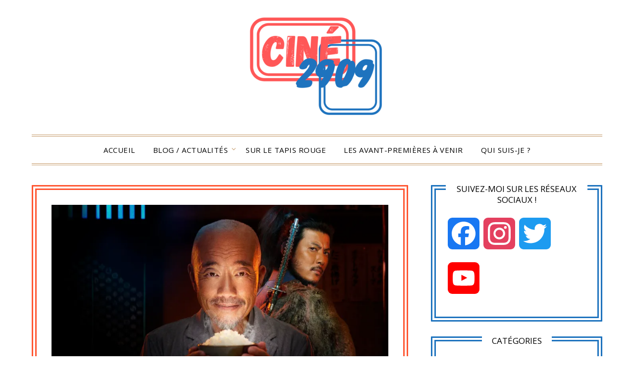

--- FILE ---
content_type: text/html; charset=UTF-8
request_url: https://cine2909.fr/samurai-gourmet
body_size: 18941
content:
<!doctype html>
<html lang="fr-FR">
<head>
	<meta charset="UTF-8">
	<meta name="viewport" content="width=device-width, initial-scale=1">
	<link rel="profile" href="https://gmpg.org/xfn/11">
	<meta name='robots' content='index, follow, max-image-preview:large, max-snippet:-1, max-video-preview:-1' />

	<!-- This site is optimized with the Yoast SEO plugin v21.0 - https://yoast.com/wordpress/plugins/seo/ -->
	<title>Samurai Gourmet - Ciné2909</title>
	<link rel="canonical" href="https://cine2909.fr/samurai-gourmet" />
	<meta property="og:locale" content="fr_FR" />
	<meta property="og:type" content="article" />
	<meta property="og:title" content="Samurai Gourmet - Ciné2909" />
	<meta property="og:description" content="C’est bien évidemment la gourmandise qui m’a dirigé vers cette série originale mettant un scène un retraité et un samouraï ; deux personnages qui ne partagent à priori aucun point commun. A l’origine, il y a d’abord le roman Nobushi No Gourmet que l’on doit à l’auteur Masayuki Kusumi qui a aussi été adapté en manga." />
	<meta property="og:url" content="https://cine2909.fr/samurai-gourmet" />
	<meta property="og:site_name" content="Ciné2909" />
	<meta property="article:published_time" content="2020-07-01T12:10:44+00:00" />
	<meta property="article:modified_time" content="2020-06-30T09:34:01+00:00" />
	<meta property="og:image" content="https://i1.wp.com/cine2909.fr/wp-content/uploads/2020/06/13-1.jpg?fit=1280%2C720&ssl=1" />
	<meta property="og:image:width" content="1280" />
	<meta property="og:image:height" content="720" />
	<meta property="og:image:type" content="image/jpeg" />
	<meta name="author" content="cine2909" />
	<meta name="twitter:card" content="summary_large_image" />
	<meta name="twitter:label1" content="Écrit par" />
	<meta name="twitter:data1" content="cine2909" />
	<meta name="twitter:label2" content="Durée de lecture estimée" />
	<meta name="twitter:data2" content="3 minutes" />
	<script type="application/ld+json" class="yoast-schema-graph">{"@context":"https://schema.org","@graph":[{"@type":"Article","@id":"https://cine2909.fr/samurai-gourmet#article","isPartOf":{"@id":"https://cine2909.fr/samurai-gourmet"},"author":{"name":"cine2909","@id":"https://cine2909.fr/#/schema/person/401ffc8378e4557afc43349345d17b09"},"headline":"Samurai Gourmet","datePublished":"2020-07-01T12:10:44+00:00","dateModified":"2020-06-30T09:34:01+00:00","mainEntityOfPage":{"@id":"https://cine2909.fr/samurai-gourmet"},"wordCount":578,"commentCount":0,"publisher":{"@id":"https://cine2909.fr/#organization"},"image":{"@id":"https://cine2909.fr/samurai-gourmet#primaryimage"},"thumbnailUrl":"https://i0.wp.com/cine2909.fr/wp-content/uploads/2020/06/13-1.jpg?fit=1280%2C720&ssl=1","keywords":["Feel-Good","Food","Honami Suzuki","HORAI Tadaaki","japon","Mamoru Hoshi","Michihito Fujii","Naoto Takenaka","Nobushi No Gourmet","Samurai Gourmet","série","série télévisée","Tetsuji Tamayama","TV Mini serie","Tv Serie"],"articleSection":["La loi des Séries télé"],"inLanguage":"fr-FR","potentialAction":[{"@type":"CommentAction","name":"Comment","target":["https://cine2909.fr/samurai-gourmet#respond"]}]},{"@type":"WebPage","@id":"https://cine2909.fr/samurai-gourmet","url":"https://cine2909.fr/samurai-gourmet","name":"Samurai Gourmet - Ciné2909","isPartOf":{"@id":"https://cine2909.fr/#website"},"primaryImageOfPage":{"@id":"https://cine2909.fr/samurai-gourmet#primaryimage"},"image":{"@id":"https://cine2909.fr/samurai-gourmet#primaryimage"},"thumbnailUrl":"https://i0.wp.com/cine2909.fr/wp-content/uploads/2020/06/13-1.jpg?fit=1280%2C720&ssl=1","datePublished":"2020-07-01T12:10:44+00:00","dateModified":"2020-06-30T09:34:01+00:00","breadcrumb":{"@id":"https://cine2909.fr/samurai-gourmet#breadcrumb"},"inLanguage":"fr-FR","potentialAction":[{"@type":"ReadAction","target":["https://cine2909.fr/samurai-gourmet"]}]},{"@type":"ImageObject","inLanguage":"fr-FR","@id":"https://cine2909.fr/samurai-gourmet#primaryimage","url":"https://i0.wp.com/cine2909.fr/wp-content/uploads/2020/06/13-1.jpg?fit=1280%2C720&ssl=1","contentUrl":"https://i0.wp.com/cine2909.fr/wp-content/uploads/2020/06/13-1.jpg?fit=1280%2C720&ssl=1","width":1280,"height":720,"caption":"Samurai Gourmet"},{"@type":"BreadcrumbList","@id":"https://cine2909.fr/samurai-gourmet#breadcrumb","itemListElement":[{"@type":"ListItem","position":1,"name":"Accueil","item":"https://cine2909.fr/"},{"@type":"ListItem","position":2,"name":"Actualités","item":"https://cine2909.fr/actualites"},{"@type":"ListItem","position":3,"name":"Samurai Gourmet"}]},{"@type":"WebSite","@id":"https://cine2909.fr/#website","url":"https://cine2909.fr/","name":"Ciné2909","description":"Votre rendez-vous avec les stars !","publisher":{"@id":"https://cine2909.fr/#organization"},"potentialAction":[{"@type":"SearchAction","target":{"@type":"EntryPoint","urlTemplate":"https://cine2909.fr/?s={search_term_string}"},"query-input":"required name=search_term_string"}],"inLanguage":"fr-FR"},{"@type":"Organization","@id":"https://cine2909.fr/#organization","name":"Ciné2909","url":"https://cine2909.fr/","logo":{"@type":"ImageObject","inLanguage":"fr-FR","@id":"https://cine2909.fr/#/schema/logo/image/","url":"https://i0.wp.com/cine2909.fr/wp-content/uploads/2019/09/cropped-Ciné2-1.png?fit=287%2C205&ssl=1","contentUrl":"https://i0.wp.com/cine2909.fr/wp-content/uploads/2019/09/cropped-Ciné2-1.png?fit=287%2C205&ssl=1","width":287,"height":205,"caption":"Ciné2909"},"image":{"@id":"https://cine2909.fr/#/schema/logo/image/"}},{"@type":"Person","@id":"https://cine2909.fr/#/schema/person/401ffc8378e4557afc43349345d17b09","name":"cine2909","image":{"@type":"ImageObject","inLanguage":"fr-FR","@id":"https://cine2909.fr/#/schema/person/image/","url":"https://secure.gravatar.com/avatar/37487c1fd9ed65ea52872d7c90fd5d86?s=96&d=retro&r=g","contentUrl":"https://secure.gravatar.com/avatar/37487c1fd9ed65ea52872d7c90fd5d86?s=96&d=retro&r=g","caption":"cine2909"},"url":"https://cine2909.fr/author/cine2909"}]}</script>
	<!-- / Yoast SEO plugin. -->


<link rel='dns-prefetch' href='//static.addtoany.com' />
<link rel='dns-prefetch' href='//fonts.googleapis.com' />
<link rel='dns-prefetch' href='//widgets.wp.com' />
<link rel='dns-prefetch' href='//s0.wp.com' />
<link rel='dns-prefetch' href='//0.gravatar.com' />
<link rel='dns-prefetch' href='//1.gravatar.com' />
<link rel='dns-prefetch' href='//2.gravatar.com' />
<link rel='dns-prefetch' href='//i0.wp.com' />
<link rel='dns-prefetch' href='//c0.wp.com' />
<link rel="alternate" type="application/rss+xml" title="Ciné2909 &raquo; Flux" href="https://cine2909.fr/feed" />
<link rel="alternate" type="application/rss+xml" title="Ciné2909 &raquo; Flux des commentaires" href="https://cine2909.fr/comments/feed" />
<link rel="alternate" type="application/rss+xml" title="Ciné2909 &raquo; Samurai Gourmet Flux des commentaires" href="https://cine2909.fr/samurai-gourmet/feed" />
<script type="text/javascript">
window._wpemojiSettings = {"baseUrl":"https:\/\/s.w.org\/images\/core\/emoji\/14.0.0\/72x72\/","ext":".png","svgUrl":"https:\/\/s.w.org\/images\/core\/emoji\/14.0.0\/svg\/","svgExt":".svg","source":{"concatemoji":"https:\/\/cine2909.fr\/wp-includes\/js\/wp-emoji-release.min.js?ver=ebe9ed0c747acb98e4884617a753f484"}};
/*! This file is auto-generated */
!function(i,n){var o,s,e;function c(e){try{var t={supportTests:e,timestamp:(new Date).valueOf()};sessionStorage.setItem(o,JSON.stringify(t))}catch(e){}}function p(e,t,n){e.clearRect(0,0,e.canvas.width,e.canvas.height),e.fillText(t,0,0);var t=new Uint32Array(e.getImageData(0,0,e.canvas.width,e.canvas.height).data),r=(e.clearRect(0,0,e.canvas.width,e.canvas.height),e.fillText(n,0,0),new Uint32Array(e.getImageData(0,0,e.canvas.width,e.canvas.height).data));return t.every(function(e,t){return e===r[t]})}function u(e,t,n){switch(t){case"flag":return n(e,"\ud83c\udff3\ufe0f\u200d\u26a7\ufe0f","\ud83c\udff3\ufe0f\u200b\u26a7\ufe0f")?!1:!n(e,"\ud83c\uddfa\ud83c\uddf3","\ud83c\uddfa\u200b\ud83c\uddf3")&&!n(e,"\ud83c\udff4\udb40\udc67\udb40\udc62\udb40\udc65\udb40\udc6e\udb40\udc67\udb40\udc7f","\ud83c\udff4\u200b\udb40\udc67\u200b\udb40\udc62\u200b\udb40\udc65\u200b\udb40\udc6e\u200b\udb40\udc67\u200b\udb40\udc7f");case"emoji":return!n(e,"\ud83e\udef1\ud83c\udffb\u200d\ud83e\udef2\ud83c\udfff","\ud83e\udef1\ud83c\udffb\u200b\ud83e\udef2\ud83c\udfff")}return!1}function f(e,t,n){var r="undefined"!=typeof WorkerGlobalScope&&self instanceof WorkerGlobalScope?new OffscreenCanvas(300,150):i.createElement("canvas"),a=r.getContext("2d",{willReadFrequently:!0}),o=(a.textBaseline="top",a.font="600 32px Arial",{});return e.forEach(function(e){o[e]=t(a,e,n)}),o}function t(e){var t=i.createElement("script");t.src=e,t.defer=!0,i.head.appendChild(t)}"undefined"!=typeof Promise&&(o="wpEmojiSettingsSupports",s=["flag","emoji"],n.supports={everything:!0,everythingExceptFlag:!0},e=new Promise(function(e){i.addEventListener("DOMContentLoaded",e,{once:!0})}),new Promise(function(t){var n=function(){try{var e=JSON.parse(sessionStorage.getItem(o));if("object"==typeof e&&"number"==typeof e.timestamp&&(new Date).valueOf()<e.timestamp+604800&&"object"==typeof e.supportTests)return e.supportTests}catch(e){}return null}();if(!n){if("undefined"!=typeof Worker&&"undefined"!=typeof OffscreenCanvas&&"undefined"!=typeof URL&&URL.createObjectURL&&"undefined"!=typeof Blob)try{var e="postMessage("+f.toString()+"("+[JSON.stringify(s),u.toString(),p.toString()].join(",")+"));",r=new Blob([e],{type:"text/javascript"}),a=new Worker(URL.createObjectURL(r),{name:"wpTestEmojiSupports"});return void(a.onmessage=function(e){c(n=e.data),a.terminate(),t(n)})}catch(e){}c(n=f(s,u,p))}t(n)}).then(function(e){for(var t in e)n.supports[t]=e[t],n.supports.everything=n.supports.everything&&n.supports[t],"flag"!==t&&(n.supports.everythingExceptFlag=n.supports.everythingExceptFlag&&n.supports[t]);n.supports.everythingExceptFlag=n.supports.everythingExceptFlag&&!n.supports.flag,n.DOMReady=!1,n.readyCallback=function(){n.DOMReady=!0}}).then(function(){return e}).then(function(){var e;n.supports.everything||(n.readyCallback(),(e=n.source||{}).concatemoji?t(e.concatemoji):e.wpemoji&&e.twemoji&&(t(e.twemoji),t(e.wpemoji)))}))}((window,document),window._wpemojiSettings);
</script>
<style type="text/css">
img.wp-smiley,
img.emoji {
	display: inline !important;
	border: none !important;
	box-shadow: none !important;
	height: 1em !important;
	width: 1em !important;
	margin: 0 0.07em !important;
	vertical-align: -0.1em !important;
	background: none !important;
	padding: 0 !important;
}
</style>
	<link rel='stylesheet' id='usrStyle-css' href='https://cine2909.fr/wp-content/plugins/universal-star-rating/css/style.css?ver=ebe9ed0c747acb98e4884617a753f484' type='text/css' media='all' />
<link rel='stylesheet' id='wp-block-library-css' href='https://c0.wp.com/c/6.3.7/wp-includes/css/dist/block-library/style.min.css' type='text/css' media='all' />
<style id='wp-block-library-inline-css' type='text/css'>
.has-text-align-justify{text-align:justify;}
</style>
<link rel='stylesheet' id='jetpack-videopress-video-block-view-css' href='https://cine2909.fr/wp-content/plugins/jetpack/jetpack_vendor/automattic/jetpack-videopress/build/block-editor/blocks/video/view.css?minify=false&#038;ver=34ae973733627b74a14e' type='text/css' media='all' />
<link rel='stylesheet' id='mediaelement-css' href='https://c0.wp.com/c/6.3.7/wp-includes/js/mediaelement/mediaelementplayer-legacy.min.css' type='text/css' media='all' />
<link rel='stylesheet' id='wp-mediaelement-css' href='https://c0.wp.com/c/6.3.7/wp-includes/js/mediaelement/wp-mediaelement.min.css' type='text/css' media='all' />
<style id='classic-theme-styles-inline-css' type='text/css'>
/*! This file is auto-generated */
.wp-block-button__link{color:#fff;background-color:#32373c;border-radius:9999px;box-shadow:none;text-decoration:none;padding:calc(.667em + 2px) calc(1.333em + 2px);font-size:1.125em}.wp-block-file__button{background:#32373c;color:#fff;text-decoration:none}
</style>
<style id='global-styles-inline-css' type='text/css'>
body{--wp--preset--color--black: #000000;--wp--preset--color--cyan-bluish-gray: #abb8c3;--wp--preset--color--white: #ffffff;--wp--preset--color--pale-pink: #f78da7;--wp--preset--color--vivid-red: #cf2e2e;--wp--preset--color--luminous-vivid-orange: #ff6900;--wp--preset--color--luminous-vivid-amber: #fcb900;--wp--preset--color--light-green-cyan: #7bdcb5;--wp--preset--color--vivid-green-cyan: #00d084;--wp--preset--color--pale-cyan-blue: #8ed1fc;--wp--preset--color--vivid-cyan-blue: #0693e3;--wp--preset--color--vivid-purple: #9b51e0;--wp--preset--gradient--vivid-cyan-blue-to-vivid-purple: linear-gradient(135deg,rgba(6,147,227,1) 0%,rgb(155,81,224) 100%);--wp--preset--gradient--light-green-cyan-to-vivid-green-cyan: linear-gradient(135deg,rgb(122,220,180) 0%,rgb(0,208,130) 100%);--wp--preset--gradient--luminous-vivid-amber-to-luminous-vivid-orange: linear-gradient(135deg,rgba(252,185,0,1) 0%,rgba(255,105,0,1) 100%);--wp--preset--gradient--luminous-vivid-orange-to-vivid-red: linear-gradient(135deg,rgba(255,105,0,1) 0%,rgb(207,46,46) 100%);--wp--preset--gradient--very-light-gray-to-cyan-bluish-gray: linear-gradient(135deg,rgb(238,238,238) 0%,rgb(169,184,195) 100%);--wp--preset--gradient--cool-to-warm-spectrum: linear-gradient(135deg,rgb(74,234,220) 0%,rgb(151,120,209) 20%,rgb(207,42,186) 40%,rgb(238,44,130) 60%,rgb(251,105,98) 80%,rgb(254,248,76) 100%);--wp--preset--gradient--blush-light-purple: linear-gradient(135deg,rgb(255,206,236) 0%,rgb(152,150,240) 100%);--wp--preset--gradient--blush-bordeaux: linear-gradient(135deg,rgb(254,205,165) 0%,rgb(254,45,45) 50%,rgb(107,0,62) 100%);--wp--preset--gradient--luminous-dusk: linear-gradient(135deg,rgb(255,203,112) 0%,rgb(199,81,192) 50%,rgb(65,88,208) 100%);--wp--preset--gradient--pale-ocean: linear-gradient(135deg,rgb(255,245,203) 0%,rgb(182,227,212) 50%,rgb(51,167,181) 100%);--wp--preset--gradient--electric-grass: linear-gradient(135deg,rgb(202,248,128) 0%,rgb(113,206,126) 100%);--wp--preset--gradient--midnight: linear-gradient(135deg,rgb(2,3,129) 0%,rgb(40,116,252) 100%);--wp--preset--font-size--small: 13px;--wp--preset--font-size--medium: 20px;--wp--preset--font-size--large: 36px;--wp--preset--font-size--x-large: 42px;--wp--preset--spacing--20: 0.44rem;--wp--preset--spacing--30: 0.67rem;--wp--preset--spacing--40: 1rem;--wp--preset--spacing--50: 1.5rem;--wp--preset--spacing--60: 2.25rem;--wp--preset--spacing--70: 3.38rem;--wp--preset--spacing--80: 5.06rem;--wp--preset--shadow--natural: 6px 6px 9px rgba(0, 0, 0, 0.2);--wp--preset--shadow--deep: 12px 12px 50px rgba(0, 0, 0, 0.4);--wp--preset--shadow--sharp: 6px 6px 0px rgba(0, 0, 0, 0.2);--wp--preset--shadow--outlined: 6px 6px 0px -3px rgba(255, 255, 255, 1), 6px 6px rgba(0, 0, 0, 1);--wp--preset--shadow--crisp: 6px 6px 0px rgba(0, 0, 0, 1);}:where(.is-layout-flex){gap: 0.5em;}:where(.is-layout-grid){gap: 0.5em;}body .is-layout-flow > .alignleft{float: left;margin-inline-start: 0;margin-inline-end: 2em;}body .is-layout-flow > .alignright{float: right;margin-inline-start: 2em;margin-inline-end: 0;}body .is-layout-flow > .aligncenter{margin-left: auto !important;margin-right: auto !important;}body .is-layout-constrained > .alignleft{float: left;margin-inline-start: 0;margin-inline-end: 2em;}body .is-layout-constrained > .alignright{float: right;margin-inline-start: 2em;margin-inline-end: 0;}body .is-layout-constrained > .aligncenter{margin-left: auto !important;margin-right: auto !important;}body .is-layout-constrained > :where(:not(.alignleft):not(.alignright):not(.alignfull)){max-width: var(--wp--style--global--content-size);margin-left: auto !important;margin-right: auto !important;}body .is-layout-constrained > .alignwide{max-width: var(--wp--style--global--wide-size);}body .is-layout-flex{display: flex;}body .is-layout-flex{flex-wrap: wrap;align-items: center;}body .is-layout-flex > *{margin: 0;}body .is-layout-grid{display: grid;}body .is-layout-grid > *{margin: 0;}:where(.wp-block-columns.is-layout-flex){gap: 2em;}:where(.wp-block-columns.is-layout-grid){gap: 2em;}:where(.wp-block-post-template.is-layout-flex){gap: 1.25em;}:where(.wp-block-post-template.is-layout-grid){gap: 1.25em;}.has-black-color{color: var(--wp--preset--color--black) !important;}.has-cyan-bluish-gray-color{color: var(--wp--preset--color--cyan-bluish-gray) !important;}.has-white-color{color: var(--wp--preset--color--white) !important;}.has-pale-pink-color{color: var(--wp--preset--color--pale-pink) !important;}.has-vivid-red-color{color: var(--wp--preset--color--vivid-red) !important;}.has-luminous-vivid-orange-color{color: var(--wp--preset--color--luminous-vivid-orange) !important;}.has-luminous-vivid-amber-color{color: var(--wp--preset--color--luminous-vivid-amber) !important;}.has-light-green-cyan-color{color: var(--wp--preset--color--light-green-cyan) !important;}.has-vivid-green-cyan-color{color: var(--wp--preset--color--vivid-green-cyan) !important;}.has-pale-cyan-blue-color{color: var(--wp--preset--color--pale-cyan-blue) !important;}.has-vivid-cyan-blue-color{color: var(--wp--preset--color--vivid-cyan-blue) !important;}.has-vivid-purple-color{color: var(--wp--preset--color--vivid-purple) !important;}.has-black-background-color{background-color: var(--wp--preset--color--black) !important;}.has-cyan-bluish-gray-background-color{background-color: var(--wp--preset--color--cyan-bluish-gray) !important;}.has-white-background-color{background-color: var(--wp--preset--color--white) !important;}.has-pale-pink-background-color{background-color: var(--wp--preset--color--pale-pink) !important;}.has-vivid-red-background-color{background-color: var(--wp--preset--color--vivid-red) !important;}.has-luminous-vivid-orange-background-color{background-color: var(--wp--preset--color--luminous-vivid-orange) !important;}.has-luminous-vivid-amber-background-color{background-color: var(--wp--preset--color--luminous-vivid-amber) !important;}.has-light-green-cyan-background-color{background-color: var(--wp--preset--color--light-green-cyan) !important;}.has-vivid-green-cyan-background-color{background-color: var(--wp--preset--color--vivid-green-cyan) !important;}.has-pale-cyan-blue-background-color{background-color: var(--wp--preset--color--pale-cyan-blue) !important;}.has-vivid-cyan-blue-background-color{background-color: var(--wp--preset--color--vivid-cyan-blue) !important;}.has-vivid-purple-background-color{background-color: var(--wp--preset--color--vivid-purple) !important;}.has-black-border-color{border-color: var(--wp--preset--color--black) !important;}.has-cyan-bluish-gray-border-color{border-color: var(--wp--preset--color--cyan-bluish-gray) !important;}.has-white-border-color{border-color: var(--wp--preset--color--white) !important;}.has-pale-pink-border-color{border-color: var(--wp--preset--color--pale-pink) !important;}.has-vivid-red-border-color{border-color: var(--wp--preset--color--vivid-red) !important;}.has-luminous-vivid-orange-border-color{border-color: var(--wp--preset--color--luminous-vivid-orange) !important;}.has-luminous-vivid-amber-border-color{border-color: var(--wp--preset--color--luminous-vivid-amber) !important;}.has-light-green-cyan-border-color{border-color: var(--wp--preset--color--light-green-cyan) !important;}.has-vivid-green-cyan-border-color{border-color: var(--wp--preset--color--vivid-green-cyan) !important;}.has-pale-cyan-blue-border-color{border-color: var(--wp--preset--color--pale-cyan-blue) !important;}.has-vivid-cyan-blue-border-color{border-color: var(--wp--preset--color--vivid-cyan-blue) !important;}.has-vivid-purple-border-color{border-color: var(--wp--preset--color--vivid-purple) !important;}.has-vivid-cyan-blue-to-vivid-purple-gradient-background{background: var(--wp--preset--gradient--vivid-cyan-blue-to-vivid-purple) !important;}.has-light-green-cyan-to-vivid-green-cyan-gradient-background{background: var(--wp--preset--gradient--light-green-cyan-to-vivid-green-cyan) !important;}.has-luminous-vivid-amber-to-luminous-vivid-orange-gradient-background{background: var(--wp--preset--gradient--luminous-vivid-amber-to-luminous-vivid-orange) !important;}.has-luminous-vivid-orange-to-vivid-red-gradient-background{background: var(--wp--preset--gradient--luminous-vivid-orange-to-vivid-red) !important;}.has-very-light-gray-to-cyan-bluish-gray-gradient-background{background: var(--wp--preset--gradient--very-light-gray-to-cyan-bluish-gray) !important;}.has-cool-to-warm-spectrum-gradient-background{background: var(--wp--preset--gradient--cool-to-warm-spectrum) !important;}.has-blush-light-purple-gradient-background{background: var(--wp--preset--gradient--blush-light-purple) !important;}.has-blush-bordeaux-gradient-background{background: var(--wp--preset--gradient--blush-bordeaux) !important;}.has-luminous-dusk-gradient-background{background: var(--wp--preset--gradient--luminous-dusk) !important;}.has-pale-ocean-gradient-background{background: var(--wp--preset--gradient--pale-ocean) !important;}.has-electric-grass-gradient-background{background: var(--wp--preset--gradient--electric-grass) !important;}.has-midnight-gradient-background{background: var(--wp--preset--gradient--midnight) !important;}.has-small-font-size{font-size: var(--wp--preset--font-size--small) !important;}.has-medium-font-size{font-size: var(--wp--preset--font-size--medium) !important;}.has-large-font-size{font-size: var(--wp--preset--font-size--large) !important;}.has-x-large-font-size{font-size: var(--wp--preset--font-size--x-large) !important;}
.wp-block-navigation a:where(:not(.wp-element-button)){color: inherit;}
:where(.wp-block-post-template.is-layout-flex){gap: 1.25em;}:where(.wp-block-post-template.is-layout-grid){gap: 1.25em;}
:where(.wp-block-columns.is-layout-flex){gap: 2em;}:where(.wp-block-columns.is-layout-grid){gap: 2em;}
.wp-block-pullquote{font-size: 1.5em;line-height: 1.6;}
</style>
<link rel='stylesheet' id='blossomthemes-instagram-feed-css' href='https://cine2909.fr/wp-content/plugins/blossomthemes-instagram-feed/public/css/blossomthemes-instagram-feed-public.css?ver=2.0.5' type='text/css' media='all' />
<link rel='stylesheet' id='magnific-popup-css' href='https://cine2909.fr/wp-content/plugins/blossomthemes-instagram-feed/public/css/magnific-popup.min.css?ver=1.0.0' type='text/css' media='all' />
<link rel='stylesheet' id='ecwd-popup-style-css' href='https://cine2909.fr/wp-content/plugins/event-calendar-wd/css/ecwd_popup.css?ver=1.1.51_5d7e175ec67e1' type='text/css' media='all' />
<link rel='stylesheet' id='ecwd_font-awesome-css' href='https://cine2909.fr/wp-content/plugins/event-calendar-wd/css/font-awesome/font-awesome.css?ver=1.1.51_5d7e175ec67e1' type='text/css' media='all' />
<link rel='stylesheet' id='ecwd-public-css' href='https://cine2909.fr/wp-content/plugins/event-calendar-wd/css/style.css?ver=1.1.51_5d7e175ec67e1' type='text/css' media='all' />
<link rel='stylesheet' id='parent-style-css' href='https://cine2909.fr/wp-content/themes/minimalistblogger/style.css?ver=ebe9ed0c747acb98e4884617a753f484' type='text/css' media='all' />
<link rel='stylesheet' id='gold-essentials-google-fonts-css' href='//fonts.googleapis.com/css?family=Noto+Serif%3A400%2C700%7COpen+Sans%3A400%2C600%2C700&#038;display=swap&#038;ver=6.3.7' type='text/css' media='all' />
<link rel='stylesheet' id='font-awesome-css' href='https://cine2909.fr/wp-content/themes/minimalistblogger/css/font-awesome.min.css?ver=ebe9ed0c747acb98e4884617a753f484' type='text/css' media='all' />
<link rel='stylesheet' id='minimalistblogger-style-css' href='https://cine2909.fr/wp-content/themes/gold-essentials/style.css?ver=1.4' type='text/css' media='all' />
<style id='minimalistblogger-style-inline-css' type='text/css'>
.posted-on, .cat-links, .tags-links, .byline, .comments-link { clip: rect(1px, 1px, 1px, 1px); height: 1px; position: absolute; overflow: hidden; width: 1px; }
</style>
<link rel='stylesheet' id='minimalistblogger-google-fonts-css' href='//fonts.googleapis.com/css?family=Lato%3A300%2C400%2C700%2C900%7CMerriweather%3A400%2C700&#038;ver=6.3.7' type='text/css' media='all' />
<link rel='stylesheet' id='recent-posts-widget-with-thumbnails-public-style-css' href='https://cine2909.fr/wp-content/plugins/recent-posts-widget-with-thumbnails/public.css?ver=7.1.1' type='text/css' media='all' />
<link rel='stylesheet' id='addtoany-css' href='https://cine2909.fr/wp-content/plugins/add-to-any/addtoany.min.css?ver=1.16' type='text/css' media='all' />
<link rel='stylesheet' id='__EPYT__style-css' href='https://cine2909.fr/wp-content/plugins/youtube-embed-plus/styles/ytprefs.min.css?ver=14.2.1.2' type='text/css' media='all' />
<style id='__EPYT__style-inline-css' type='text/css'>

                .epyt-gallery-thumb {
                        width: 33.333%;
                }
                
                         @media (min-width:0px) and (max-width: 767px) {
                            .epyt-gallery-rowbreak {
                                display: none;
                            }
                            .epyt-gallery-allthumbs[class*="epyt-cols"] .epyt-gallery-thumb {
                                width: 100% !important;
                            }
                          }
</style>
<link rel='stylesheet' id='social-logos-css' href='https://c0.wp.com/p/jetpack/12.5.1/_inc/social-logos/social-logos.min.css' type='text/css' media='all' />
<link rel='stylesheet' id='jetpack_css-css' href='https://c0.wp.com/p/jetpack/12.5.1/css/jetpack.css' type='text/css' media='all' />
<script type='text/javascript' id='jetpack_related-posts-js-extra'>
/* <![CDATA[ */
var related_posts_js_options = {"post_heading":"h4"};
/* ]]> */
</script>
<script type='text/javascript' src='https://c0.wp.com/p/jetpack/12.5.1/_inc/build/related-posts/related-posts.min.js' id='jetpack_related-posts-js'></script>
<script type='text/javascript' src='https://c0.wp.com/c/6.3.7/wp-includes/js/jquery/jquery.min.js' id='jquery-core-js'></script>
<script type='text/javascript' src='https://c0.wp.com/c/6.3.7/wp-includes/js/jquery/jquery-migrate.min.js' id='jquery-migrate-js'></script>
<script type='text/javascript' src='https://cine2909.fr/wp-content/plugins/1and1-wordpress-assistant/js/cookies.js?ver=ebe9ed0c747acb98e4884617a753f484' id='1and1-wp-cookies-js'></script>
<script id="addtoany-core-js-before" type="text/javascript">
window.a2a_config=window.a2a_config||{};a2a_config.callbacks=[];a2a_config.overlays=[];a2a_config.templates={};a2a_localize = {
	Share: "Partager",
	Save: "Enregistrer",
	Subscribe: "S'abonner",
	Email: "E-mail",
	Bookmark: "Marque-page",
	ShowAll: "Montrer tout",
	ShowLess: "Montrer moins",
	FindServices: "Trouver des service(s)",
	FindAnyServiceToAddTo: "Trouver instantan&eacute;ment des services &agrave; ajouter &agrave;",
	PoweredBy: "Propuls&eacute; par",
	ShareViaEmail: "Partager par e-mail",
	SubscribeViaEmail: "S’abonner par e-mail",
	BookmarkInYourBrowser: "Ajouter un signet dans votre navigateur",
	BookmarkInstructions: "Appuyez sur Ctrl+D ou \u2318+D pour mettre cette page en signet",
	AddToYourFavorites: "Ajouter &agrave; vos favoris",
	SendFromWebOrProgram: "Envoyer depuis n’importe quelle adresse e-mail ou logiciel e-mail",
	EmailProgram: "Programme d’e-mail",
	More: "Plus&#8230;",
	ThanksForSharing: "Merci de partager !",
	ThanksForFollowing: "Merci de nous suivre !"
};
</script>
<script type='text/javascript' defer src='https://static.addtoany.com/menu/page.js' id='addtoany-core-js'></script>
<script type='text/javascript' defer src='https://cine2909.fr/wp-content/plugins/add-to-any/addtoany.min.js?ver=1.1' id='addtoany-jquery-js'></script>
<script type='text/javascript' id='__ytprefs__-js-extra'>
/* <![CDATA[ */
var _EPYT_ = {"ajaxurl":"https:\/\/cine2909.fr\/wp-admin\/admin-ajax.php","security":"58060efe68","gallery_scrolloffset":"20","eppathtoscripts":"https:\/\/cine2909.fr\/wp-content\/plugins\/youtube-embed-plus\/scripts\/","eppath":"https:\/\/cine2909.fr\/wp-content\/plugins\/youtube-embed-plus\/","epresponsiveselector":"[\"iframe.__youtube_prefs__\",\"iframe[src*='youtube.com']\",\"iframe[src*='youtube-nocookie.com']\",\"iframe[data-ep-src*='youtube.com']\",\"iframe[data-ep-src*='youtube-nocookie.com']\",\"iframe[data-ep-gallerysrc*='youtube.com']\"]","epdovol":"1","version":"14.2.1.2","evselector":"iframe.__youtube_prefs__[src], iframe[src*=\"youtube.com\/embed\/\"], iframe[src*=\"youtube-nocookie.com\/embed\/\"]","ajax_compat":"","maxres_facade":"eager","ytapi_load":"light","pause_others":"","stopMobileBuffer":"1","facade_mode":"","not_live_on_channel":"","vi_active":"","vi_js_posttypes":[]};
/* ]]> */
</script>
<script type='text/javascript' src='https://cine2909.fr/wp-content/plugins/youtube-embed-plus/scripts/ytprefs.min.js?ver=14.2.1.2' id='__ytprefs__-js'></script>
<link rel="https://api.w.org/" href="https://cine2909.fr/wp-json/" /><link rel="alternate" type="application/json" href="https://cine2909.fr/wp-json/wp/v2/posts/4971" /><link rel="EditURI" type="application/rsd+xml" title="RSD" href="https://cine2909.fr/xmlrpc.php?rsd" />
<link rel="alternate" type="application/json+oembed" href="https://cine2909.fr/wp-json/oembed/1.0/embed?url=https%3A%2F%2Fcine2909.fr%2Fsamurai-gourmet" />
<link rel="alternate" type="text/xml+oembed" href="https://cine2909.fr/wp-json/oembed/1.0/embed?url=https%3A%2F%2Fcine2909.fr%2Fsamurai-gourmet&#038;format=xml" />
	<link rel="preconnect" href="https://fonts.googleapis.com">
	<link rel="preconnect" href="https://fonts.gstatic.com">
	
		<!-- GA Google Analytics @ https://m0n.co/ga -->
		<script>
			(function(i,s,o,g,r,a,m){i['GoogleAnalyticsObject']=r;i[r]=i[r]||function(){
			(i[r].q=i[r].q||[]).push(arguments)},i[r].l=1*new Date();a=s.createElement(o),
			m=s.getElementsByTagName(o)[0];a.async=1;a.src=g;m.parentNode.insertBefore(a,m)
			})(window,document,'script','https://www.google-analytics.com/analytics.js','ga');
			ga('create', 'UA-135022309-1', 'auto');
			ga('send', 'pageview');
		</script>

	<meta name="google-site-verification" content="f1AaUyfjGp8AxgQ7GXWr2RdfJoUeBogK08F0PEOcw2c" />
<script type="text/javascript">
	window._se_plugin_version = '8.1.9';
</script>
<style type='text/css'>.rp4wp-related-posts ul{width:100%;padding:0;margin:0;float:left;}
.rp4wp-related-posts ul>li{list-style:none;padding:0;margin:0;padding-bottom:20px;clear:both;}
.rp4wp-related-posts ul>li>p{margin:0;padding:0;}
.rp4wp-related-post-image{width:35%;padding-right:25px;-moz-box-sizing:border-box;-webkit-box-sizing:border-box;box-sizing:border-box;float:left;}</style>

		<style type="text/css">
			#smobile-menu.show .main-navigation ul ul.children.active, #smobile-menu.show .main-navigation ul ul.sub-menu.active, #smobile-menu.show .main-navigation ul li, .smenu-hide.toggle-mobile-menu.menu-toggle, #smobile-menu.show .main-navigation ul li, .primary-menu ul li ul.children li, .primary-menu ul li ul.sub-menu li, .primary-menu .pmenu, .super-menu { border-color: ; border-bottom-color: ; }
			#secondary .widget h3, #secondary .widget h3 a, #secondary .widget h4, #secondary .widget h1, #secondary .widget h2, #secondary .widget h5, #secondary .widget h6 { color: #000000; }
			#secondary .widget a, #secondary a, #secondary .widget li a , #secondary span.sub-arrow{ color: #000000; }
			#secondary, #secondary .widget, #secondary .widget p, #secondary .widget li, .widget time.rpwe-time.published { color: #0a0a0a; }
			#secondary .swidgets-wrap, #secondary .widget ul li, .featured-sidebar .search-field { border-color: #1e73be; }
			.site-info, .footer-column-three input.search-submit, .footer-column-three p, .footer-column-three li, .footer-column-three td, .footer-column-three th, .footer-column-three caption { color: ; }

			body, 
			.site, 
			.swidgets-wrap h3, 
			.post-data-text { background: #ffffff; }
			.site-title a, 
			.site-description { color: ; }
			.sheader { background: #ffffff }
		</style>
		<link rel="pingback" href="https://cine2909.fr/xmlrpc.php">
		<style type="text/css">
			body, 
			.site, 
			.swidgets-wrap h3, 
			.post-data-text { background: #ffffff; }

			.site-title a, 
			.site-description { color: ; }

			.sheader { background: #ffffff }
		</style>
	<style type="text/css">.broken_link, a.broken_link {
	text-decoration: line-through;
}</style><link rel="icon" href="https://i0.wp.com/cine2909.fr/wp-content/uploads/2019/09/cropped-Ciné2-1-1.png?fit=32%2C32&#038;ssl=1" sizes="32x32" />
<link rel="icon" href="https://i0.wp.com/cine2909.fr/wp-content/uploads/2019/09/cropped-Ciné2-1-1.png?fit=192%2C192&#038;ssl=1" sizes="192x192" />
<link rel="apple-touch-icon" href="https://i0.wp.com/cine2909.fr/wp-content/uploads/2019/09/cropped-Ciné2-1-1.png?fit=180%2C180&#038;ssl=1" />
<meta name="msapplication-TileImage" content="https://i0.wp.com/cine2909.fr/wp-content/uploads/2019/09/cropped-Ciné2-1-1.png?fit=270%2C270&#038;ssl=1" />
		<style type="text/css" id="wp-custom-css">
			article.fbox {
    border: 10px double #FF5733;
}

.swidgets-wrap { border: 10px double; }


.archive .page-header h1 {
    border-top: 10px double #1e73be;
    border-bottom: 10px double #1e73be;
}

.blogpost-button { 
	color : #FFFFFF; 
	background-color: #1e73be;
}

.page-numbers.current { 
	background-color : #1e73be; 
	color : #FFFFFF;
}


.prev.page-numbers { 
	 background-color : #1e73be;
	color : #FFFFFF;
}

.page-numbers li a {
    background: #1e73be;
    padding: 10px 17px;
    transition: all 0.4s;
    font-size: 14px;
    color: #fff;
    margin: 0 5px;
    text-decoration: none;
    border: 1px solid #c69c6d;
    font-weight: 600;
    display: inline-block;
    float: left;
}


		</style>
			<style id="egf-frontend-styles" type="text/css">
		p {} h1 {} h2 {} h3 {} h4 {} h5 {} h6 {} 	</style>
		<!-- Fonts Plugin CSS - https://fontsplugin.com/ -->
	<style>
			</style>
	<!-- Fonts Plugin CSS -->
	</head>

<body data-rsssl=1 class="post-template-default single single-post postid-4971 single-format-standard wp-custom-logo ecwd-theme-parent-minimalistblogger ecwd-theme-child-gold-essentials masthead-fixed date-hidden categories-hidden tags-hidden author-hidden comment-hidden">
	 <a class="skip-link screen-reader-text" href="#content">Skip to content</a>
	<div id="page" class="site">

		<header id="masthead" class="sheader site-header clearfix">
			<div class="content-wrap">
								<div class="site-branding branding-logo">
					<a href="https://cine2909.fr/" class="custom-logo-link" rel="home"><img width="287" height="205" src="https://i0.wp.com/cine2909.fr/wp-content/uploads/2019/09/cropped-Ciné2-1.png?fit=287%2C205&amp;ssl=1" class="custom-logo" alt="Ciné2909" decoding="async" fetchpriority="high" /></a>				</div>
				</div>
	<nav id="primary-site-navigation" class="primary-menu main-navigation clearfix">
		<a href="#" id="pull" class="smenu-hide toggle-mobile-menu menu-toggle" aria-controls="secondary-menu" aria-expanded="false">Menu</a>
		<div class="content-wrap text-center">
			<div class="center-main-menu">
				<div class="menu-menu-principal-haut-container"><ul id="primary-menu" class="pmenu"><li id="menu-item-166" class="menu-item menu-item-type-post_type menu-item-object-page menu-item-home menu-item-166"><a href="https://cine2909.fr/">Accueil</a></li>
<li id="menu-item-253" class="menu-item menu-item-type-taxonomy menu-item-object-category current-post-ancestor menu-item-has-children menu-item-253"><a href="https://cine2909.fr/category/le-blog">Blog / Actualités</a>
<ul class="sub-menu">
	<li id="menu-item-487" class="menu-item menu-item-type-taxonomy menu-item-object-category menu-item-has-children menu-item-487"><a href="https://cine2909.fr/category/le-blog/cinema">Le Cinéma à la fiche</a>
	<ul class="sub-menu">
		<li id="menu-item-1228" class="menu-item menu-item-type-taxonomy menu-item-object-category menu-item-1228"><a href="https://cine2909.fr/category/le-blog/cinema/action">Action</a></li>
		<li id="menu-item-1234" class="menu-item menu-item-type-taxonomy menu-item-object-category menu-item-1234"><a href="https://cine2909.fr/category/le-blog/cinema/animation">Animation</a></li>
		<li id="menu-item-1235" class="menu-item menu-item-type-taxonomy menu-item-object-category menu-item-1235"><a href="https://cine2909.fr/category/le-blog/cinema/arts-martiaux">Arts Martiaux</a></li>
		<li id="menu-item-1236" class="menu-item menu-item-type-taxonomy menu-item-object-category menu-item-1236"><a href="https://cine2909.fr/category/le-blog/cinema/aventure">Aventure</a></li>
		<li id="menu-item-1237" class="menu-item menu-item-type-taxonomy menu-item-object-category menu-item-1237"><a href="https://cine2909.fr/category/le-blog/cinema/biopic">Biopic</a></li>
		<li id="menu-item-1229" class="menu-item menu-item-type-taxonomy menu-item-object-category menu-item-1229"><a href="https://cine2909.fr/category/le-blog/cinema/comedie">Comédie</a></li>
		<li id="menu-item-1238" class="menu-item menu-item-type-taxonomy menu-item-object-category menu-item-1238"><a href="https://cine2909.fr/category/le-blog/cinema/comedies-musicales">Comédies musicales</a></li>
		<li id="menu-item-1239" class="menu-item menu-item-type-taxonomy menu-item-object-category menu-item-1239"><a href="https://cine2909.fr/category/le-blog/cinema/documentaire">Documentaire</a></li>
		<li id="menu-item-1240" class="menu-item menu-item-type-taxonomy menu-item-object-category menu-item-1240"><a href="https://cine2909.fr/category/le-blog/cinema/drame">Drame</a></li>
		<li id="menu-item-1241" class="menu-item menu-item-type-taxonomy menu-item-object-category menu-item-1241"><a href="https://cine2909.fr/category/le-blog/cinema/epouvante-horreur">Epouvante-Horreur</a></li>
		<li id="menu-item-1242" class="menu-item menu-item-type-taxonomy menu-item-object-category menu-item-1242"><a href="https://cine2909.fr/category/le-blog/cinema/fantastique">Fantastique</a></li>
		<li id="menu-item-1243" class="menu-item menu-item-type-taxonomy menu-item-object-category menu-item-1243"><a href="https://cine2909.fr/category/le-blog/cinema/guerre">Guerre</a></li>
		<li id="menu-item-1244" class="menu-item menu-item-type-taxonomy menu-item-object-category menu-item-1244"><a href="https://cine2909.fr/category/le-blog/cinema/policier">Policier</a></li>
		<li id="menu-item-1245" class="menu-item menu-item-type-taxonomy menu-item-object-category menu-item-1245"><a href="https://cine2909.fr/category/le-blog/cinema/romance">Romance</a></li>
		<li id="menu-item-1246" class="menu-item menu-item-type-taxonomy menu-item-object-category menu-item-1246"><a href="https://cine2909.fr/category/le-blog/cinema/science-fiction">Science-Fiction</a></li>
		<li id="menu-item-1247" class="menu-item menu-item-type-taxonomy menu-item-object-category menu-item-1247"><a href="https://cine2909.fr/category/le-blog/cinema/thriller">Thriller</a></li>
		<li id="menu-item-1248" class="menu-item menu-item-type-taxonomy menu-item-object-category menu-item-1248"><a href="https://cine2909.fr/category/le-blog/cinema/western">Western</a></li>
	</ul>
</li>
	<li id="menu-item-488" class="menu-item menu-item-type-taxonomy menu-item-object-category current-post-ancestor current-menu-parent current-post-parent menu-item-488"><a href="https://cine2909.fr/category/le-blog/series-tele">La loi des Séries télé</a></li>
	<li id="menu-item-1717" class="menu-item menu-item-type-taxonomy menu-item-object-category menu-item-has-children menu-item-1717"><a href="https://cine2909.fr/category/news">News</a>
	<ul class="sub-menu">
		<li id="menu-item-1718" class="menu-item menu-item-type-taxonomy menu-item-object-category menu-item-1718"><a href="https://cine2909.fr/category/news/news-cine">News Ciné</a></li>
		<li id="menu-item-1719" class="menu-item menu-item-type-taxonomy menu-item-object-category menu-item-1719"><a href="https://cine2909.fr/category/news/news-serie">News Série</a></li>
	</ul>
</li>
</ul>
</li>
<li id="menu-item-1225" class="menu-item menu-item-type-post_type menu-item-object-page menu-item-1225"><a href="https://cine2909.fr/sur-le-tapis-rouge">Sur le tapis rouge</a></li>
<li id="menu-item-1668" class="menu-item menu-item-type-post_type menu-item-object-page menu-item-1668"><a href="https://cine2909.fr/les-prochaines-avant-premieres">Les Avant-Premières à venir</a></li>
<li id="menu-item-1667" class="menu-item menu-item-type-post_type menu-item-object-page menu-item-1667"><a href="https://cine2909.fr/qui-suis-je">Qui suis-je ?</a></li>
</ul></div>				</div>
			</div>
		</nav>
		<div class="super-menu clearfix">
			<div class="super-menu-inner">
				<a href="#" id="pull" class="toggle-mobile-menu menu-toggle" aria-controls="secondary-menu" aria-expanded="false">Menu</a>
			</div>
		</div>
		<div id="mobile-menu-overlay"></div>
	</header>

	
<div class="content-wrap">
	<div class="header-widgets-wrapper">
		
	
</div>
</div>

<div id="content" class="site-content clearfix">
	<div class="content-wrap">

<div id="primary" class="featured-content content-area">
	<main id="main" class="site-main">

		
<article id="post-4971" class="posts-entry fbox post-4971 post type-post status-publish format-standard has-post-thumbnail hentry category-series-tele tag-feel-good tag-food tag-honami-suzuki tag-horai-tadaaki tag-japon tag-mamoru-hoshi tag-michihito-fujii tag-naoto-takenaka tag-nobushi-no-gourmet tag-samurai-gourmet tag-serie tag-serie-televisee tag-tetsuji-tamayama tag-tv-mini-serie tag-tv-serie">
				<div class="featured-thumbnail">
			<a href="https://cine2909.fr/samurai-gourmet" rel="bookmark"><img width="850" height="478" src="https://i0.wp.com/cine2909.fr/wp-content/uploads/2020/06/13-1.jpg?fit=850%2C478&amp;ssl=1" class="attachment-minimalistblogger-slider size-minimalistblogger-slider wp-post-image" alt="Samurai Gourmet" decoding="async" srcset="https://i0.wp.com/cine2909.fr/wp-content/uploads/2020/06/13-1.jpg?w=1280&amp;ssl=1 1280w, https://i0.wp.com/cine2909.fr/wp-content/uploads/2020/06/13-1.jpg?resize=300%2C169&amp;ssl=1 300w, https://i0.wp.com/cine2909.fr/wp-content/uploads/2020/06/13-1.jpg?resize=768%2C432&amp;ssl=1 768w, https://i0.wp.com/cine2909.fr/wp-content/uploads/2020/06/13-1.jpg?resize=1024%2C576&amp;ssl=1 1024w, https://i0.wp.com/cine2909.fr/wp-content/uploads/2020/06/13-1.jpg?resize=850%2C478&amp;ssl=1 850w" sizes="(max-width: 850px) 100vw, 850px" /></a>
		</div>
		<header class="entry-header">
		<h1 class="entry-title">Samurai Gourmet</h1>		<div class="entry-meta">
			<div class="blog-data-wrapper">
				<div class="post-data-divider"></div>
				<div class="post-data-positioning">
					<div class="post-data-text">
						<span class="posted-on">Posted on <a href="https://cine2909.fr/samurai-gourmet" rel="bookmark"><time class="entry-date published" datetime="2020-07-01T12:10:44+00:00">1 juillet 2020</time><time class="updated" datetime="2020-06-30T09:34:01+00:00">30 juin 2020</time></a></span><span class="byline"> by <span class="author vcard"><a class="url fn n" href="https://cine2909.fr/author/cine2909">cine2909</a></span></span>					</div>
				</div>
			</div>
		</div><!-- .entry-meta -->
			</header><!-- .entry-header -->

	<div class="entry-content">
		
<p style="text-align: center;"><img class="usr" src="https://cine2909.fr/wp-content/plugins/universal-star-rating/includes/image.php?img=01.png&amp;px=40&amp;max=5&amp;rat=4" alt="4 out of 5 stars" style="height: 40px !important;" /> (4 / 5)</p>



<h1><span style="color: #1e73be;">Une retraite bien méritée !</span></h1>
<p><span style="font-weight: 400;">Il dormait paisiblement lorsque tout à coup il a aperçu l’heure sur son réveil. Notre pote </span><b>Takeshi Kasumi (Naoto Takenaka)</b><span style="font-weight: 400;"> se lève en trombe et s’habille en vitesse pour se rendre au boulot mais il oublie qu’il est maintenant à la retraite ! A 60 ans et après 38 ans de dure labeur, il va enfin pouvoir profiter de sa vie et passer plus de temps auprès de son épouse </span><b>Shizuko (Honami Suzuki)</b><span style="font-weight: 400;">. Cette dernière est encore dans la vie active si bien que son mari se retrouve seul à la maison pour cette première journée et il s’ennuie. Il décide alors d’aller se promener sans trop savoir où aller et cela va l’amener aux portes d’un restaurant. Un déjeuner improvisé qu’il voudrait bien accompagner d’une bière fraîche mais le jeune retraité a des remords à boire de l’alcool à midi qui plus est en pleine semaine. </span></p>
<h2><span style="color: #1e73be;">Réaliser le fantasme de gourmet !</span></h2>
<p><span style="font-weight: 400;">C’est là que son esprit se met en marche et fait apparaître un </span><b>Samouraï (Tetsuji Tamayama)</b><span style="font-weight: 400;">. Un homme se fiant seulement à son instinct, totalement libre de ses choix et cela va influencer Takeshi qui va désormais oser des choses qu’il n’aurait pas faite auparavant. Après quelques hésitations, il saute le pas et commande ainsi une bière fraiche qu’il déguste avec délectation. La retraite sera pour lui l’occasion de commencer une nouvelle vie ; il peut manger librement sans aucune retenue. Un fantasme de gourmet !</span></p>
<h1><span style="color: #1e73be;">Des repas simples mais tellement alléchants !</span></h1>
<p><br><span style="font-weight: 400;">C’est bien évidemment la gourmandise qui m’a dirigé vers cette série originale mettant un scène un retraité et un samouraï ; deux personnages qui ne partagent à priori aucun point commun. A l’origine, il y a d’abord le roman </span><b>Nobushi No Gourmet</b><span style="font-weight: 400;"> que l’on doit à l’auteur </span><b>Masayuki Kusumi</b><span style="font-weight: 400;"> qui a aussi été adapté en manga. On accompagne ainsi un héros qui va consacrer son nouveau temps libre à boire et manger, soit l’activité préférée de beaucoup d’entre nous. Là où ça devient drôle c’est lorsqu’il se laisse gagner par sa timidité, intervient alors cet alter-ego imaginaire l’encourageant à se faire plaisir. Ce qu’on apprécie avec </span><b>Samurai Gourmet</b><span style="font-weight: 400;"> c’est qu’il ne met pas en avant des plats sophistiqués mais ce qu’on peut manger au quotidien (du moins au </span><b>Japon</b><span style="font-weight: 400;">). </span></p>
<h2><span style="color: #1e73be;">Une série qui vous ouvre l&rsquo;appétit !</span></h2>
<p><span style="font-weight: 400;">La série réussit à nous mettre l’eau à la bouche que ce soit à travers la préparation de </span><b>Ramen </b><span style="font-weight: 400;">instantanés, la dégustation de croquettes ou encore en écoutant mijoter le </span><b>Gukbap</b><span style="font-weight: 400;">. Au milieu de tous ces bons plats, on ne peut pas ignorer </span><b>Takeshi </b><span style="font-weight: 400;">interprété par </span><b>Naoto Takenaka</b><span style="font-weight: 400;"> rayonnant de sympathie. Au-delà de ce personnage, on est aussi séduit par son épouse incarnée par </span><b>Honami Suzuki</b><span style="font-weight: 400;"> et le dernier épisode offre un joli moment d’émotion à ce couple. Lancée sur la plateforme </span><b>Netflix</b><span style="font-weight: 400;">, la série ne compte qu’une saison répartie sur 12 épisodes qu’on dévore avec un plaisir non dissimulé. Le feel-good n’est pas à réserver qu’au cinéma et cette série en est bien la preuve, il s’agit là d’un véritable Coup de Coeur !</span></p>
<div class="sharedaddy sd-sharing-enabled"><div class="robots-nocontent sd-block sd-social sd-social-official sd-sharing"><h3 class="sd-title">Partager :</h3><div class="sd-content"><ul><li class="share-twitter"><a href="https://twitter.com/share" class="twitter-share-button" data-url="https://cine2909.fr/samurai-gourmet" data-text="Samurai Gourmet" data-via="cine2909" >Tweet</a></li><li class="share-facebook"><div class="fb-share-button" data-href="https://cine2909.fr/samurai-gourmet" data-layout="button_count"></div></li><li class="share-end"></li></ul></div></div></div>
<div id='jp-relatedposts' class='jp-relatedposts' >
	
</div><div class='rp4wp-related-posts'>
<h3>Articles Liés</h3>
<ul>
<li><div class='rp4wp-related-post-image'>
<a href='https://cine2909.fr/misfits'><img width="150" height="150" src="https://i0.wp.com/cine2909.fr/wp-content/uploads/2019/02/MisfitsAff.jpg?resize=150%2C150&amp;ssl=1" class="attachment-thumbnail size-thumbnail wp-post-image" alt="Photo d&#039;illustration de la Série Misfits" decoding="async" srcset="https://i0.wp.com/cine2909.fr/wp-content/uploads/2019/02/MisfitsAff.jpg?resize=150%2C150&amp;ssl=1 150w, https://i0.wp.com/cine2909.fr/wp-content/uploads/2019/02/MisfitsAff.jpg?resize=500%2C500&amp;ssl=1 500w, https://i0.wp.com/cine2909.fr/wp-content/uploads/2019/02/MisfitsAff.jpg?resize=400%2C400&amp;ssl=1 400w, https://i0.wp.com/cine2909.fr/wp-content/uploads/2019/02/MisfitsAff.jpg?resize=300%2C300&amp;ssl=1 300w, https://i0.wp.com/cine2909.fr/wp-content/uploads/2019/02/MisfitsAff.jpg?zoom=3&amp;resize=150%2C150&amp;ssl=1 450w" sizes="(max-width: 150px) 100vw, 150px" /></a></div>
<div class='rp4wp-related-post-content'>
<a href='https://cine2909.fr/misfits'>Misfits</a><p>Si les Etats-Unis se sont extasiés devant le pétard mouillé que fut Heroes, les anglais…</p></div>
</li>
<li><div class='rp4wp-related-post-image'>
<a href='https://cine2909.fr/der-samurai'><img width="150" height="150" src="https://i0.wp.com/cine2909.fr/wp-content/uploads/2020/04/01-1.jpg?resize=150%2C150&amp;ssl=1" class="attachment-thumbnail size-thumbnail wp-post-image" alt="Der Samurai" decoding="async" srcset="https://i0.wp.com/cine2909.fr/wp-content/uploads/2020/04/01-1.jpg?resize=150%2C150&amp;ssl=1 150w, https://i0.wp.com/cine2909.fr/wp-content/uploads/2020/04/01-1.jpg?zoom=2&amp;resize=150%2C150&amp;ssl=1 300w, https://i0.wp.com/cine2909.fr/wp-content/uploads/2020/04/01-1.jpg?zoom=3&amp;resize=150%2C150&amp;ssl=1 450w" sizes="(max-width: 150px) 100vw, 150px" /></a></div>
<div class='rp4wp-related-post-content'>
<a href='https://cine2909.fr/der-samurai'>Der Samurai</a><p>Bizarre, c'est le mot qui caractérise le mieux ce long-métrage allemand et passé un premier…</p></div>
</li>
<li><div class='rp4wp-related-post-content'>
<a href='https://cine2909.fr/dexter'>Dexter</a><p>Qui aurait cru un jour qu’un meurtrier en série deviendrait le héros préféré de millions…</p></div>
</li>
</ul>
</div>
			</div><!-- .entry-content -->
</article><!-- #post-4971 -->

<div id="comments" class="fbox comments-area">

		<div id="respond" class="comment-respond">
		<h3 id="reply-title" class="comment-reply-title">Laisser un commentaire <small><a rel="nofollow" id="cancel-comment-reply-link" href="/samurai-gourmet#respond" style="display:none;">Annuler la réponse</a></small></h3><form action="https://cine2909.fr/wp-comments-post.php" method="post" id="commentform" class="comment-form" novalidate><p class="comment-notes"><span id="email-notes">Votre adresse e-mail ne sera pas publiée.</span> <span class="required-field-message">Les champs obligatoires sont indiqués avec <span class="required">*</span></span></p><p class="comment-form-comment"><label for="comment">Commentaire <span class="required">*</span></label> <textarea autocomplete="new-password"  id="c8638e1f4f"  name="c8638e1f4f"   cols="45" rows="8" maxlength="65525" required></textarea><textarea id="comment" aria-label="hp-comment" aria-hidden="true" name="comment" autocomplete="new-password" style="padding:0 !important;clip:rect(1px, 1px, 1px, 1px) !important;position:absolute !important;white-space:nowrap !important;height:1px !important;width:1px !important;overflow:hidden !important;" tabindex="-1"></textarea><script data-noptimize>document.getElementById("comment").setAttribute( "id", "aa3f5f01810764c817773c90315b2ef6" );document.getElementById("c8638e1f4f").setAttribute( "id", "comment" );</script></p><p class="comment-form-author"><label for="author">Nom <span class="required">*</span></label> <input id="author" name="author" type="text" value="" size="30" maxlength="245" autocomplete="name" required /></p>
<p class="comment-form-email"><label for="email">E-mail <span class="required">*</span></label> <input id="email" name="email" type="email" value="" size="30" maxlength="100" aria-describedby="email-notes" autocomplete="email" required /></p>
<p class="comment-form-url"><label for="url">Site web</label> <input id="url" name="url" type="url" value="" size="30" maxlength="200" autocomplete="url" /></p>
<p class="form-submit"><input name="submit" type="submit" id="submit" class="submit" value="Laisser un commentaire" /> <input type='hidden' name='comment_post_ID' value='4971' id='comment_post_ID' />
<input type='hidden' name='comment_parent' id='comment_parent' value='0' />
</p></form>	</div><!-- #respond -->
	
</div><!-- #comments -->

	</main><!-- #main -->
</div><!-- #primary -->


<aside id="secondary" class="featured-sidebar widget-area">
	<section id="a2a_follow_widget-5" class="fbox swidgets-wrap widget widget_a2a_follow_widget"><div class="swidget"><div class="sidebar-title-border"><h3 class="widget-title">Suivez-moi sur les Réseaux Sociaux !</h3></div></div><div class="a2a_kit a2a_kit_size_64 a2a_follow addtoany_list"><a class="a2a_button_facebook" href="https://www.facebook.com/cine2909/" title="Facebook" rel="noopener" target="_blank"></a><a class="a2a_button_instagram" href="https://t.co/YKgEeUSEaF?amp=1" title="Instagram" rel="noopener" target="_blank"></a><a class="a2a_button_twitter" href="https://twitter.com/cine2909" title="Twitter" rel="noopener" target="_blank"></a><a class="a2a_button_youtube" href="https://www.youtube.com/channel/UCX6Ne_Ur8H3RBjPneytEsXQ?fbclid=IwAR3NbBY6UV6x8QkYCh-sjhJnSVTorwF_cIv3YrTCfZush8XZPCN2_jFB5x4" title="YouTube" rel="noopener" target="_blank"></a></div></section><section id="categories-2" class="fbox swidgets-wrap widget widget_categories"><div class="swidget"><div class="sidebar-title-border"><h3 class="widget-title">Catégories</h3></div></div><form action="https://cine2909.fr" method="get"><label class="screen-reader-text" for="cat">Catégories</label><select  name='cat' id='cat' class='postform'>
	<option value='-1'>Sélectionner une catégorie</option>
	<option class="level-0" value="178">Action&nbsp;&nbsp;(250)</option>
	<option class="level-0" value="180">Animation&nbsp;&nbsp;(126)</option>
	<option class="level-0" value="193">Arts Martiaux&nbsp;&nbsp;(24)</option>
	<option class="level-0" value="181">Aventure&nbsp;&nbsp;(144)</option>
	<option class="level-0" value="182">Biopic&nbsp;&nbsp;(34)</option>
	<option class="level-0" value="12">Blog / Actualités&nbsp;&nbsp;(19)</option>
	<option class="level-0" value="179">Comédie&nbsp;&nbsp;(464)</option>
	<option class="level-0" value="194">Comédies musicales&nbsp;&nbsp;(11)</option>
	<option class="level-0" value="266">Danse&nbsp;&nbsp;(7)</option>
	<option class="level-0" value="183">Documentaire&nbsp;&nbsp;(41)</option>
	<option class="level-0" value="185">Drame&nbsp;&nbsp;(331)</option>
	<option class="level-0" value="184">Epouvante-Horreur&nbsp;&nbsp;(116)</option>
	<option class="level-0" value="186">Fantastique&nbsp;&nbsp;(66)</option>
	<option class="level-0" value="187">Guerre&nbsp;&nbsp;(4)</option>
	<option class="level-0" value="5">La loi des Séries télé&nbsp;&nbsp;(12)</option>
	<option class="level-0" value="4">Le Cinéma à la fiche&nbsp;&nbsp;(1 074)</option>
	<option class="level-0" value="188">Policier&nbsp;&nbsp;(35)</option>
	<option class="level-0" value="189">Romance&nbsp;&nbsp;(83)</option>
	<option class="level-0" value="190">Science-Fiction&nbsp;&nbsp;(57)</option>
	<option class="level-0" value="191">Thriller&nbsp;&nbsp;(138)</option>
	<option class="level-0" value="192">Western&nbsp;&nbsp;(3)</option>
</select>
</form>
<script type="text/javascript">
/* <![CDATA[ */
(function() {
	var dropdown = document.getElementById( "cat" );
	function onCatChange() {
		if ( dropdown.options[ dropdown.selectedIndex ].value > 0 ) {
			dropdown.parentNode.submit();
		}
	}
	dropdown.onchange = onCatChange;
})();
/* ]]> */
</script>

			</section><section id="search-3" class="fbox swidgets-wrap widget widget_search"><div class="swidget"><div class="sidebar-title-border"><h3 class="widget-title">Rechercher un film, une série</h3></div></div><form role="search" method="get" class="search-form" action="https://cine2909.fr/">
				<label>
					<span class="screen-reader-text">Rechercher :</span>
					<input type="search" class="search-field" placeholder="Rechercher…" value="" name="s" />
				</label>
				<input type="submit" class="search-submit" value="Rechercher" />
			</form></section><section id="recent-posts-widget-with-thumbnails-2" class="fbox swidgets-wrap widget recent-posts-widget-with-thumbnails">
<div id="rpwwt-recent-posts-widget-with-thumbnails-2" class="rpwwt-widget">
<div class="swidget"><div class="sidebar-title-border"><h3 class="widget-title">Dans les épisodes précédents</h3></div></div>
	<ul>
		<li><a href="https://cine2909.fr/ouf" target="_blank"><span class="rpwwt-post-title">Ouf</span></a></li>
		<li><a href="https://cine2909.fr/week-end-royal-hyde-park-on-hudson" target="_blank"><span class="rpwwt-post-title">Week-end royal / Hyde Park On Hudson</span></a></li>
		<li><a href="https://cine2909.fr/sublimes-creatures-beautiful-creatures" target="_blank"><span class="rpwwt-post-title">Sublimes créatures / Beautiful Creatures</span></a></li>
		<li><a href="https://cine2909.fr/mobius" target="_blank"><span class="rpwwt-post-title">Möbius</span></a></li>
		<li><a href="https://cine2909.fr/20-ans-decart" target="_blank"><span class="rpwwt-post-title">20 ans d&rsquo;écart</span></a></li>
	</ul>
</div><!-- .rpwwt-widget -->
</section></aside><!-- #secondary -->
</div>
</div><!-- #content -->

<footer id="colophon" class="site-footer clearfix">

	<div class="content-wrap">
		
		
	
</div>

<div class="site-info">
	&copy; 2025 Ciné2909	<!-- Delete below lines to remove copyright from footer -->
	<span class="footer-info-right">
		 | Powered by <a href="https://superbthemes.com/minimalistblogger/" rel="nofollow noopener">Minimalist Blog</a> WordPress Theme	</span>
	<!-- Delete above lines to remove copyright from footer -->

</div><!-- .site-info -->
</div>



</footer>
</div>
<!-- Off canvas menu overlay, delete to remove dark shadow -->
<div id="smobile-menu" class="mobile-only"></div>
<div id="mobile-menu-overlay"></div>

			<script>!function(d,s,id){var js,fjs=d.getElementsByTagName(s)[0],p=/^http:/.test(d.location)?'http':'https';if(!d.getElementById(id)){js=d.createElement(s);js.id=id;js.src=p+'://platform.twitter.com/widgets.js';fjs.parentNode.insertBefore(js,fjs);}}(document, 'script', 'twitter-wjs');</script>
						<div id="fb-root"></div>
			<script>(function(d, s, id) { var js, fjs = d.getElementsByTagName(s)[0]; if (d.getElementById(id)) return; js = d.createElement(s); js.id = id; js.src = 'https://connect.facebook.net/fr_FR/sdk.js#xfbml=1&amp;appId=249643311490&version=v2.3'; fjs.parentNode.insertBefore(js, fjs); }(document, 'script', 'facebook-jssdk'));</script>
			<script>
			document.body.addEventListener( 'is.post-load', function() {
				if ( 'undefined' !== typeof FB ) {
					FB.XFBML.parse();
				}
			} );
			</script>
			<script type='text/javascript' src='https://cine2909.fr/wp-content/plugins/event-calendar-wd/js/ecwd_popup.js?ver=1.1.51_5d7e175ec67e1' id='ecwd-popup-js'></script>
<script type='text/javascript' src='https://c0.wp.com/c/6.3.7/wp-includes/js/jquery/ui/core.min.js' id='jquery-ui-core-js'></script>
<script type='text/javascript' src='https://c0.wp.com/c/6.3.7/wp-includes/js/jquery/ui/mouse.min.js' id='jquery-ui-mouse-js'></script>
<script type='text/javascript' src='https://c0.wp.com/c/6.3.7/wp-includes/js/jquery/ui/draggable.min.js' id='jquery-ui-draggable-js'></script>
<script type='text/javascript' src='https://c0.wp.com/c/6.3.7/wp-includes/js/imagesloaded.min.js' id='imagesloaded-js'></script>
<script type='text/javascript' src='https://c0.wp.com/c/6.3.7/wp-includes/js/masonry.min.js' id='masonry-js'></script>
<script type='text/javascript' id='ecwd-public-js-extra'>
/* <![CDATA[ */
var ecwd = {"ajaxurl":"https:\/\/cine2909.fr\/wp-admin\/admin-ajax.php","ajaxnonce":"4d0809496e","loadingText":"Chargement\u2026","event_popup_title_text":"D\u00e9tails de l'\u00e9v\u00e8nement","plugin_url":"https:\/\/cine2909.fr\/wp-content\/plugins\/event-calendar-wd","gmap_key":"","gmap_style":""};
/* ]]> */
</script>
<script type='text/javascript' src='https://cine2909.fr/wp-content/plugins/event-calendar-wd/js/scripts.js?ver=1.1.51_5d7e175ec67e1' id='ecwd-public-js'></script>
<script type='text/javascript' src='https://cine2909.fr/wp-content/plugins/jetpack/jetpack_vendor/automattic/jetpack-image-cdn/dist/image-cdn.js?minify=false&#038;ver=132249e245926ae3e188' id='jetpack-photon-js'></script>
<script type='text/javascript' src='https://cine2909.fr/wp-content/plugins/blossomthemes-instagram-feed/public/js/blossomthemes-instagram-feed-public.js?ver=2.0.5' id='blossomthemes-instagram-feed-js'></script>
<script type='text/javascript' src='https://cine2909.fr/wp-content/plugins/blossomthemes-instagram-feed/public/js/jquery.magnific-popup.min.js?ver=1.0.0' id='magnific-popup-js'></script>
<script type='text/javascript' src='https://cine2909.fr/wp-content/themes/minimalistblogger/js/navigation.js?ver=20170823' id='minimalistblogger-navigation-js'></script>
<script type='text/javascript' src='https://cine2909.fr/wp-content/themes/minimalistblogger/js/skip-link-focus-fix.js?ver=20170823' id='minimalistblogger-skip-link-focus-fix-js'></script>
<script type='text/javascript' src='https://cine2909.fr/wp-content/themes/minimalistblogger/js/script.js?ver=20160720' id='minimalistblogger-script-js'></script>
<script type='text/javascript' src='https://cine2909.fr/wp-content/themes/minimalistblogger/js/jquery.flexslider.js?ver=20150423' id='flexslider-js'></script>
<script type='text/javascript' src='https://cine2909.fr/wp-content/themes/minimalistblogger/js/accessibility.js?ver=20160720' id='minimalistblogger-accessibility-js'></script>
<script type='text/javascript' src='https://c0.wp.com/c/6.3.7/wp-includes/js/comment-reply.min.js' id='comment-reply-js'></script>
<script type='text/javascript' src='https://cine2909.fr/wp-content/plugins/youtube-embed-plus/scripts/fitvids.min.js?ver=14.2.1.2' id='__ytprefsfitvids__-js'></script>
<script type='text/javascript' id='sharing-js-js-extra'>
/* <![CDATA[ */
var sharing_js_options = {"lang":"en","counts":"1","is_stats_active":""};
/* ]]> */
</script>
<script type='text/javascript' src='https://c0.wp.com/p/jetpack/12.5.1/_inc/build/sharedaddy/sharing.min.js' id='sharing-js-js'></script>
<script id="sharing-js-js-after" type="text/javascript">
var windowOpen;
			( function () {
				function matches( el, sel ) {
					return !! (
						el.matches && el.matches( sel ) ||
						el.msMatchesSelector && el.msMatchesSelector( sel )
					);
				}

				document.body.addEventListener( 'click', function ( event ) {
					if ( ! event.target ) {
						return;
					}

					var el;
					if ( matches( event.target, 'a.share-facebook' ) ) {
						el = event.target;
					} else if ( event.target.parentNode && matches( event.target.parentNode, 'a.share-facebook' ) ) {
						el = event.target.parentNode;
					}

					if ( el ) {
						event.preventDefault();

						// If there's another sharing window open, close it.
						if ( typeof windowOpen !== 'undefined' ) {
							windowOpen.close();
						}
						windowOpen = window.open( el.getAttribute( 'href' ), 'wpcomfacebook', 'menubar=1,resizable=1,width=600,height=400' );
						return false;
					}
				} );
			} )();
</script>
</body>
</html>


--- FILE ---
content_type: text/plain
request_url: https://www.google-analytics.com/j/collect?v=1&_v=j102&a=1728497858&t=pageview&_s=1&dl=https%3A%2F%2Fcine2909.fr%2Fsamurai-gourmet&ul=en-us%40posix&dt=Samurai%20Gourmet%20-%20Cin%C3%A92909&sr=1280x720&vp=1280x720&_u=IEBAAEABAAAAACAAI~&jid=1157656402&gjid=544792325&cid=85134444.1763640334&tid=UA-135022309-1&_gid=56381837.1763640334&_r=1&_slc=1&z=1751944903
body_size: -449
content:
2,cG-66XW6ETKBD